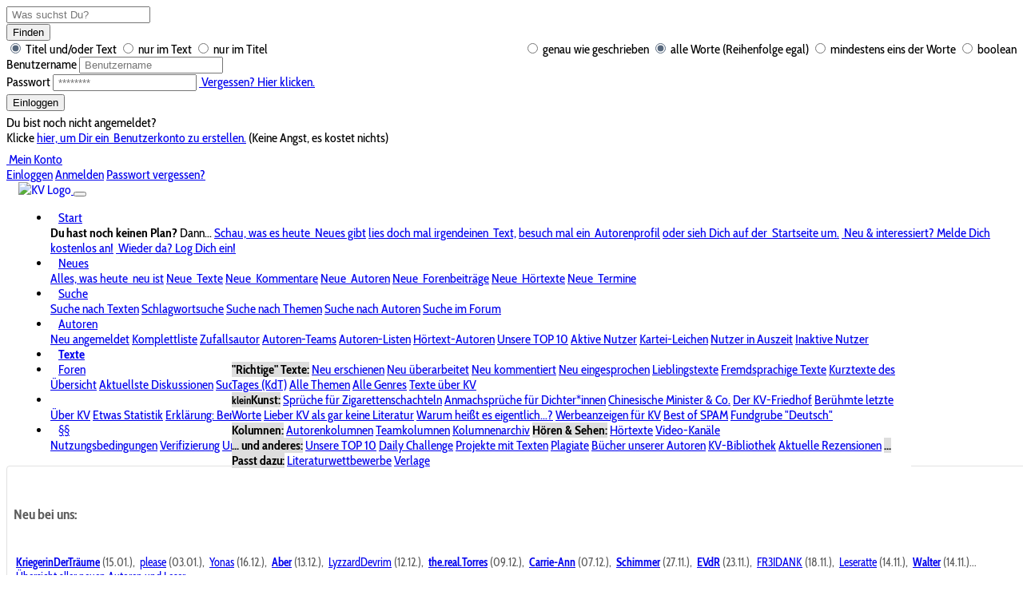

--- FILE ---
content_type: text/html; charset=UTF-8
request_url: https://keinverlag.de/108667.text
body_size: 12882
content:
<!DOCTYPE html>
<html lang="de">
 <head>
  <meta charset="utf-8">
  <title>Martina: Abgeh&auml;rtet (auf keinverlag.de)</title>
  <meta name="viewport" content="width=device-width, initial-scale=1">
  <meta http-equiv="cache-control" content="no-cache, no-store, must-revalidate">
  <meta http-equiv="pragma" content="no-cache">
  <meta http-equiv="expires" content="0">  
  <style>
   /* cabin-condensed-regular - latin-ext_latin */
   @font-face {
     font-family: 'Cabin Condensed';
     font-style: normal;
     font-weight: 400;
     src: url('kvinclude/fonts/cabin-condensed-v17-latin-ext_latin-regular.eot'); /* IE9 Compat Modes */
     src: local(''),
          url('kvinclude/fonts/cabin-condensed-v17-latin-ext_latin-regular.eot?#iefix') format('embedded-opentype'), /* IE6-IE8 */
          url('kvinclude/fonts/cabin-condensed-v17-latin-ext_latin-regular.woff2') format('woff2'), /* Super Modern Browsers */
          url('kvinclude/fonts/cabin-condensed-v17-latin-ext_latin-regular.woff') format('woff'), /* Modern Browsers */
          url('kvinclude/fonts/cabin-condensed-v17-latin-ext_latin-regular.ttf') format('truetype'), /* Safari, Android, iOS */
          url('kvinclude/fonts/cabin-condensed-v17-latin-ext_latin-regular.svg#CabinCondensed') format('svg'); /* Legacy iOS */
   }
   /* cabin-condensed-500 - latin-ext_latin */
   @font-face {
     font-family: 'Cabin Condensed';
     font-style: normal;
     font-weight: 500;
     src: url('kvinclude/fonts/cabin-condensed-v17-latin-ext_latin-500.eot'); /* IE9 Compat Modes */
     src: local(''),
          url('kvinclude/fonts/cabin-condensed-v17-latin-ext_latin-500.eot?#iefix') format('embedded-opentype'), /* IE6-IE8 */
          url('kvinclude/fonts/cabin-condensed-v17-latin-ext_latin-500.woff2') format('woff2'), /* Super Modern Browsers */
          url('kvinclude/fonts/cabin-condensed-v17-latin-ext_latin-500.woff') format('woff'), /* Modern Browsers */
          url('kvinclude/fonts/cabin-condensed-v17-latin-ext_latin-500.ttf') format('truetype'), /* Safari, Android, iOS */
          url('kvinclude/fonts/cabin-condensed-v17-latin-ext_latin-500.svg#CabinCondensed') format('svg'); /* Legacy iOS */
   }
   /* cabin-condensed-600 - latin-ext_latin */
   @font-face {
     font-family: 'Cabin Condensed';
     font-style: normal;
     font-weight: 600;
     src: url('kvinclude/fonts/cabin-condensed-v17-latin-ext_latin-600.eot'); /* IE9 Compat Modes */
     src: local(''),
          url('kvinclude/fonts/cabin-condensed-v17-latin-ext_latin-600.eot?#iefix') format('embedded-opentype'), /* IE6-IE8 */
          url('kvinclude/fonts/cabin-condensed-v17-latin-ext_latin-600.woff2') format('woff2'), /* Super Modern Browsers */
          url('kvinclude/fonts/cabin-condensed-v17-latin-ext_latin-600.woff') format('woff'), /* Modern Browsers */
          url('kvinclude/fonts/cabin-condensed-v17-latin-ext_latin-600.ttf') format('truetype'), /* Safari, Android, iOS */
          url('kvinclude/fonts/cabin-condensed-v17-latin-ext_latin-600.svg#CabinCondensed') format('svg'); /* Legacy iOS */
   }
/* cabin-condensed-700 - latin-ext_latin */
   @font-face {
     font-family: 'Cabin Condensed';
     font-style: normal;
     font-weight: 700;
     src: url('kvinclude/fonts/cabin-condensed-v17-latin-ext_latin-700.eot'); /* IE9 Compat Modes */
     src: local(''),
          url('kvinclude/fonts/cabin-condensed-v17-latin-ext_latin-700.eot?#iefix') format('embedded-opentype'), /* IE6-IE8 */
          url('kvinclude/fonts/cabin-condensed-v17-latin-ext_latin-700.woff2') format('woff2'), /* Super Modern Browsers */
          url('kvinclude/fonts/cabin-condensed-v17-latin-ext_latin-700.woff') format('woff'), /* Modern Browsers */
          url('kvinclude/fonts/cabin-condensed-v17-latin-ext_latin-700.ttf') format('truetype'), /* Safari, Android, iOS */
          url('kvinclude/fonts/cabin-condensed-v17-latin-ext_latin-700.svg#CabinCondensed') format('svg'); /* Legacy iOS */
   }
   /* open-sans-condensed-300 - latin */
   @font-face {
    font-family: 'Open Sans Condensed';
    font-style: normal;
    font-weight: 300;
    src: url('kvinclude/fonts/open-sans-condensed-v21-latin-300.eot'); /* IE9 Compat Modes */
    src: local(''),
         url('kvinclude/fonts/open-sans-condensed-v21-latin-300.eot?#iefix') format('embedded-opentype'), /* IE6-IE8 */
         url('kvinclude/fonts/open-sans-condensed-v21-latin-300.woff2') format('woff2'), /* Super Modern Browsers */
         url('kvinclude/fonts/open-sans-condensed-v21-latin-300.woff') format('woff'), /* Modern Browsers */
         url('kvinclude/fonts/open-sans-condensed-v21-latin-300.ttf') format('truetype'), /* Safari, Android, iOS */
         url('kvinclude/fonts/open-sans-condensed-v21-latin-300.svg#OpenSansCondensed') format('svg'); /* Legacy iOS */
   }
   /* open-sans-condensed-300italic - latin */
   @font-face {
    font-family: 'Open Sans Condensed';
    font-style: italic;
    font-weight: 300;
    src: url('kvinclude/fonts/open-sans-condensed-v21-latin-300italic.eot'); /* IE9 Compat Modes */
    src: local(''),
         url('kvinclude/fonts/open-sans-condensed-v21-latin-300italic.eot?#iefix') format('embedded-opentype'), /* IE6-IE8 */
         url('kvinclude/fonts/open-sans-condensed-v21-latin-300italic.woff2') format('woff2'), /* Super Modern Browsers */
         url('kvinclude/fonts/open-sans-condensed-v21-latin-300italic.woff') format('woff'), /* Modern Browsers */
         url('kvinclude/fonts/open-sans-condensed-v21-latin-300italic.ttf') format('truetype'), /* Safari, Android, iOS */
         url('kvinclude/fonts/open-sans-condensed-v21-latin-300italic.svg#OpenSansCondensed') format('svg'); /* Legacy iOS */
   }
   /* open-sans-condensed-700 - latin */
   @font-face {
    font-family: 'Open Sans Condensed';
    font-style: normal;
    font-weight: 700;
    src: url('kvinclude/fonts/open-sans-condensed-v21-latin-700.eot'); /* IE9 Compat Modes */
    src: local(''),
         url('kvinclude/fonts/open-sans-condensed-v21-latin-700.eot?#iefix') format('embedded-opentype'), /* IE6-IE8 */
         url('kvinclude/fonts/open-sans-condensed-v21-latin-700.woff2') format('woff2'), /* Super Modern Browsers */
         url('kvinclude/fonts/open-sans-condensed-v21-latin-700.woff') format('woff'), /* Modern Browsers */
         url('kvinclude/fonts/open-sans-condensed-v21-latin-700.ttf') format('truetype'), /* Safari, Android, iOS */
         url('kvinclude/fonts/open-sans-condensed-v21-latin-700.svg#OpenSansCondensed') format('svg'); /* Legacy iOS */
   }
  </style>
  <link href="assets/css/bootstrap.min.css" rel="stylesheet">
  <link href="assets/css/style.css" rel="stylesheet">
  <link href="assets/css/animate.css" rel="stylesheet">
  <link href="assets/css/style-responsive.css" rel="stylesheet">
  <link href="assets/css/custom.css" rel="stylesheet">
  <link href="kvinclude/css/kv.css" rel="stylesheet">
  <script type="text/javascript" src="kvinclude/js/kv.js"></script>
  <meta name="publisher" content="keinverlag.de">
  <meta name="Content-Language" content="de">
  <meta name="distribution" content="global">
  <meta name="revisit-after" content="1">
  <meta name="robots" content="index,follow">
  <meta name="keywords" content="Gedicht,Stolz,Martina,keinverlag,KV,Verlag,Autor,Autoren,Gedicht,Gedichte,veröffentlichen,publizieren,verlegen,schreiben,Dichter,schreibend,schreibende,schreiben,Literatur">
  <meta name="description" content="keinverlag.de präsentiert: &quot;Abgeh&auml;rtet&quot; von Martina: Gedicht zum Thema Stolz">
  <meta name="msapplication-TileColor" content="#da532c">
  <meta name="msapplication-config" content="kvbilder/favicons/browserconfig.xml">
  <meta name="theme-color" content="#ffffff">
  <meta property="twitter:card" content="summary">
  <meta property="twitter:description" content="keinverlag.de präsentiert: &quot;Abgeh&auml;rtet&quot; von Martina: Gedicht zum Thema Stolz">
  <meta property="twitter:image" content="https://keinverlag.de/kvbilder/avatare/grey_193.jpg">
  <meta property="twitter:title" content="Martina: Abgeh&auml;rtet (auf keinverlag.de)">
  <meta property="og:site_name" content="KeinVerlag.de">
  <meta property="og:title" content="Martina: Abgeh&auml;rtet (auf keinverlag.de)">
  <meta property="og:type" content="article">
  <meta property="og:description" content="keinverlag.de präsentiert: &quot;Abgeh&auml;rtet&quot; von Martina: Gedicht zum Thema Stolz">
  <meta property="og:url" content="https://keinverlag.de/108667.text">
  <meta property="og:locale" content="de_DE">
  <meta property="og:image" content="https://keinverlag.de/kvbilder/avatare/grey_193.jpg">
  <link rel="canonical" href="https://keinverlag.de/108667.text">
  <link rel="apple-touch-icon" sizes="180x180" href="kvbilder/favicons/apple-touch-icon.png">
  <link rel="icon" type="image/png" sizes="32x32" href="kvbilder/favicons/favicon-32x32.png">
  <link rel="icon" type="image/png" sizes="16x16" href="kvbilder/favicons/favicon-16x16.png">
  <link rel="manifest" href="kvbilder/favicons/site.webmanifest">
  <link rel="mask-icon" href="kvbilder/favicons/safari-pinned-tab.svg" color="#5bbad5">
  <link rel="shortcut icon" href="kvbilder/favicons/favicon.ico">
  <style>
      html,body,p,div,td,li,h1,h2,h3,h4,h5,h6 { font-family: Cabin Condensed, Open Sans Condensed, Tahoma, Verdana, Helvetica, Arial, sans-serif; }  
     
   .troll { opacity:1; }
  
  </style>
 </head>
 <body data-spy="scroll" data-target="#navbar" data-offset="70" id="home">
  <a name="nach_oben"></a>
  <header id="header" class="nichtdruckbar">
   <div class="top-bar-search-bg collapse" id="topSearchBar">
    <div class="container">
     <form  action="textsuche.php" method="GET">
      <div class="input-group"> 
       <input type="text" name="suche" class="form-control" placeholder="Was suchst Du?" aria-label="search..." aria-describedby="button-search" required>
       <div class="input-group-append">
        <button type="submit" id="button-search">Finden</button>
       </div>
      </div>
      <span style="float:right;">
       <input type="radio" name="wie" value=1> genau wie geschrieben
       <input type="radio" name="wie" value=2 checked> alle Worte (Reihenfolge egal)
       <input type="radio" name="wie" value=4> mindestens eins der Worte
       <input type="radio" name="wie" value=3> boolean
      </span>
      <input type="radio" name="wo" value=0 checked> Titel und/oder Text
      <input type="radio" name="wo" value=10> nur im Text
      <input type="radio" name="wo" value=20> nur im Titel
     </form>
     <div class="mt-2" style="color:#eee;">
     </div>
     <a href="#topSearchBar" class="top-search-close d-inline-flex align-items-center justify-content-center" data-toggle="collapse" title="Dieses Suchfenster schlie&szlig;en"><i class="fa fa-times"></i></a>
    </div>
   </div>
       <div class="top-bar-search-bg collapse" id="topLoginBar">
       <div class="container login-form shadow-lg p-3">
     <form action="_login.php" method="POST">
      <input type="hidden" name="from" value="/texte.php">
      <input type="hidden" name="param" value="text=108667">
      <div class="row">
       <div class="col-12 col-md-6 col-lg-3">
        <div class="form-group mb-4">
         <span class="d-inline-block mb-1">Benutzername</span>
         <input type="text" name="authuserid" placeholder="Benutzername" class="form-control" required>
        </div>
       </div>
       <div class="col-12 col-md-6 col-lg-3">
        <div class="form-group position-relative">
         <span class="d-inline-block mb-1">Passwort</span>
         <input type="password" name="authuserpass" placeholder="********" class="form-control" required>
         <a href="m_passwortvergessen.php" class="lost-password"><i class="far fa-flushed"></i>&nbsp;Vergessen? Hier klicken.</a>
        </div>
       </div>
       <div class="col-12 col-md-6 col-lg-3">
        <div class="form-group mt-4">
         <button type="submit" style="margin-top:3px;">
          Einloggen
         </button>
        </div>
       </div>
       <div class="col-12 col-md-6 col-lg-3">
        <div class="form-group position-relative" style="padding-top:5px;">
         <span class="d-inline-block mb-1">Du bist noch nicht angemeldet?</span>
         <br>
         Klicke <a href="anmelden.php">hier, um Dir ein <i class="fas fa-user-plus"></i>&nbsp;Benutzerkonto zu erstellen.</a> (Keine Angst, es kostet nichts)
        </div>
       </div>
      </div>
     </form>
    </div>
    <a href="#topLoginBar" class="top-search-close d-inline-flex align-items-center justify-content-center" data-toggle="collapse" title="Diesen Login-Bereich schlie&szlig;en"><i class="fa fa-times"></i></a>
   </div>
   <div class="top-bar">
    <div class="container">
     <div class="row">
      <div class="col-12 col-md-7 col-lg-8 d-flex align-items-center">
       <div class="contact-info d-flex" style="padding-left:190px;padding-top:8px;">
  
       </div>
      </div>
      <div class="col-12 col-md-5 col-lg-4 text-right text-md-right text-lg-right">
       <div class="top-bar-nav align-items-center">
        <div id="meinnachrichtenumschlag"></div>
        <div class="dropdown">
         <a class="dropdown-toggle" href="#" role="button" id="dropdownAccount" data-toggle="dropdown" aria-haspopup="true" aria-expanded="false"><i class="far fa-user-circle"></i>&nbsp;Mein Konto </a>
         <div class="dropdown-menu mt-4 shadow" aria-labelledby="dropdownAccount">
          <a class="dropdown-item" href="#topLoginBar" data-toggle="collapse"><i class="fas fa-sign-in-alt"></i> Einloggen</a>
          <a class="dropdown-item" href="anmelden.php"><i class="fas fa-user-plus"></i> Anmelden</a>
          <a class="dropdown-item" href="m_passwort.php"><i class="far fa-flushed"></i> Passwort vergessen?</a>
         </div>
        </div>
        <a href="#topSearchBar" data-toggle="collapse" class="search-btn" title="Nach Texten suchen"><i class="fas fa-search"></i></a>
       </div>
      </div>
     </div>
    </div>
   </div>
   <nav class="navbar navbar-expand-lg navbar-light">
    <div class="container position-relative">
     <a class="navbar-brand" href="/">
      <div class="triangle-topleft"></div>
      <img src="kvbilder/logos/kv_2022_150_shadowed.png" alt="KV Logo" title="keinverlag.de" class="nichtamhandy" style="margin-top:-55px;">
      <img id="handylogo" src="kvbilder/logos/kv_2022_80_shadowed.png" alt="KV Logo" title="keinverlag.de" class="nuramhandy" style="margin-top:-25px;">
     </a>
     <button class="navbar-toggler" type="button" data-toggle="collapse" data-target="#navbar" aria-controls="navbarSupportedContent" aria-expanded="false" aria-label="Navigation ein/ausblenden">
      <span class="fa fa-th-list"></span>
     </button>
     <div class="collapse navbar-collapse" id="navbar">
      <ul class="navbar-nav flex-row ml-md-auto">
       <li class="nav-item dropdown style-dd">
        <a class="nav-link dropdown-toggle" href="#!" data-toggle="dropdown">Start</a>
        <div class="dropdown-menu">
         <span class="dropdown-item"><b>Du hast noch keinen Plan?</b> Dann...</span>
         <a class="dropdown-item" href="neu.php">Schau, was es heute <i class="far fa-star"></i>&nbsp;Neues gibt</a>
         <a class="dropdown-item" href="texte.php?mod=zufall">lies doch mal irgendeinen <i class="far fa-file-alt"></i>&nbsp;Text,</a>
         <a class="dropdown-item" href="autoren.php?mod=zufall">besuch mal ein <i class="fas fa-user"></i>&nbsp;Autorenprofil</a>
         <a class="dropdown-item" href="index.php">oder sieh Dich auf der <i class="fas fa-arrow-down"></i>&nbsp;Startseite um.</a>
         <a class="dropdown-item" href="anmelden.php"><i class="far fa-question-circle"></i>&nbsp;Neu &amp; interessiert? Melde Dich kostenlos an!</a>
         <a class="dropdown-item" href="#topLoginBar" data-toggle="collapse"><i class="fas fa-arrow-up"></i>&nbsp;Wieder da? Log Dich ein!</a>
        </div>
       </li>
       <li class="nav-item dropdown style-dd">
        <a class="nav-link dropdown-toggle" href="#!" data-toggle="dropdown">Neues</a>
        <div class="dropdown-menu">
         <a class="dropdown-item" href="neu.php">Alles, was heute <i class="far fa-star"></i>&nbsp;neu ist</a>
         <a class="dropdown-item" href="neuetexte.php">Neue <i class="far fa-file-alt"></i>&nbsp;Texte</a>
         <a class="dropdown-item" href="neukommentiert.php">Neue <i class="far fa-comment"></i>&nbsp;Kommentare</a>
         <a class="dropdown-item" href="neueautoren.php">Neue <i class="fas fa-user-plus"></i>&nbsp;Autoren</a>
         <a class="dropdown-item" href="neu_forum.php">Neue <i class="fas fa-users"></i>&nbsp;Forenbeitr&auml;ge</a>
         <a class="dropdown-item" href="neuehoertexte.php">Neue <i class="fas fa-volume-up"></i>&nbsp;H&ouml;rtexte</a>
         <a class="dropdown-item" href="termine.php">Neue <i class="far fa-calendar-alt"></i>&nbsp;Termine</a>
        </div>
       </li>
       <li class="nav-item dropdown style-dd">
        <a class="nav-link dropdown-toggle" href="#!" data-toggle="dropdown">Suche</a>
        <div class="dropdown-menu">
         <a class="dropdown-item" href="textsuche.php">Suche nach Texten</a>
         <a class="dropdown-item" href="schlagwortliste.php">Schlagwortsuche</a>
         <a class="dropdown-item" href="themen.php">Suche nach Themen</a>
         <a class="dropdown-item" href="jump.php">Suche nach Autoren</a>
         <a class="dropdown-item" href="forensuche.php">Suche im Forum</a>
        </div>
       </li>
       <li class="nav-item dropdown style-dd">
        <a class="nav-link dropdown-toggle" href="#!" data-toggle="dropdown">Autoren</a>
        <div class="dropdown-menu">
         <a class="dropdown-item" href="neueautoren.php">Neu angemeldet</a>
         <a class="dropdown-item" href="autorenalpha.php">Komplettliste</a>
         <a class="dropdown-item" href="autoren.php?mod=zufall">Zufallsautor</a>
         <a class="dropdown-item" href="teams.php">Autoren-Teams</a>
         <a class="dropdown-item" href="listen.php">Autoren-Listen</a>
         <a class="dropdown-item" href="hoertextautoren.php">H&ouml;rtext-Autoren</a>
         <a class="dropdown-item" href="tops.php?tab=a">Unsere TOP 10</a>
         <a class="dropdown-item" href="autoren_aktiv.php">Aktive Nutzer</a>
         <a class="dropdown-item" href="autoren_baldoffline.php">Kartei-Leichen</a>
         <a class="dropdown-item" href="auszeituser.php">Nutzer in Auszeit</a>
         <a class="dropdown-item" href="inaktiveuser.php">Inaktive Nutzer</a>
 
        </div>
       </li>
       <!-- großes TEXTE-Menü -->
       <li class="nav-item dropdown style-dd position-static">
        <a class="nav-link dropdown-toggle" href="#!" data-toggle="dropdown"><b>Texte</b></a>
        <div class="dropdown-menu full-dd spezialmenu">
         <div class="container spezialmenucontainer">
          <div class="row">
           <div class="col-12 col-sm-6 col-md-4 col-lg-3">
            <b class="dropdown-item" style="font-weight:bold;background-color:#dedede;border:0;border-radius:0px;">"Richtige" Texte:</b>	
            <a class="dropdown-item" href="neuetexte.php">Neu erschienen</a>
            <a class="dropdown-item" href="ueberarbeitetetexte.php">Neu &uuml;berarbeitet</a>
            <a class="dropdown-item" href="neukommentiert.php">Neu kommentiert</a>
            <a class="dropdown-item" href="neuehoertexte.php">Neu eingesprochen</a>
            <a class="dropdown-item" href="lieblingstexte.php">Lieblingstexte</a>
            <a class="dropdown-item" href="fremdsprachigetexte.php">Fremdsprachige Texte</a>
           <a class="dropdown-item" href="kurztexte_des_tages.php">Kurztexte des Tages (KdT)</a>
            <a class="dropdown-item" href="themen.php">Alle Themen</a>
            <a class="dropdown-item" href="gattungen.php">Alle Genres</a>
            <a class="dropdown-item" href="kvtexte.php">Texte über KV</a>
           </div>
           <div class="col-12 col-sm-6 col-md-4 col-lg-3">
           	<b class="dropdown-item" style="font-weight:bold;background-color:#dedede;border:0;border-radius:0px;"><small>klein</small>Kunst:</b>
            <a class="dropdown-item" href="m_zigarette.php">Sprüche für Zigarettenschachteln</a>
            <a class="dropdown-item" href="m_anmache.php">Anmachsprüche für Dichter*innen</a>
            <a class="dropdown-item" href="m_funberufe.php">Chinesische Minister &amp; Co.</a>
            <a class="dropdown-item" href="m_grabsteine.php">Der KV-Friedhof</a>
            <a class="dropdown-item" href="m_letzteworte.php">Berühmte letzte Worte</a>
            <a class="dropdown-item" href="m_lieberals.php">Lieber KV als gar keine Literatur</a>
            <a class="dropdown-item" href="m_heisstes.php">Warum heißt es eigentlich...?</a>
            <a class="dropdown-item" href="m_googleads.php">Werbeanzeigen für KV</a>
            <a class="dropdown-item" href="m_bestofspam.php">Best of SPAM</a>
            <a class="dropdown-item" href="m_deutsch.php">Fundgrube &quot;Deutsch&quot;</a>
           </div>
           <div class="col-12 col-sm-6 col-md-4 col-lg-3">
            <b class="dropdown-item" style="font-weight:bold;background-color:#dedede;border:0;border-radius:0px;">Kolumnen:</b>	
            <a class="dropdown-item" href="kolumnen.php">Autorenkolumnen</a>
            <a class="dropdown-item" href="teamkolumnen.php">Teamkolumnen</a>
            <a class="dropdown-item" href="kolumnenarchiv.php">Kolumnenarchiv</a>
            <b class="dropdown-item" style="font-weight:bold;background-color:#dedede;border:0;border-radius:0px;">H&ouml;ren &amp; Sehen:</b>	
            <a class="dropdown-item" href="hoertexte.php">H&ouml;rtexte</a>
            <a class="dropdown-item" href="videochannels.php">Video-Kan&auml;le</a>
  
           </div>
           <div class="col-12 col-sm-6 col-md-4 col-lg-3">
            <b class="dropdown-item" style="font-weight:bold;background-color:#dedede;border:0;border-radius:0px;">... und anderes:</b>	
            <a class="dropdown-item" href="tops.php?tab=t">Unsere TOP 10</a>
            <a class="dropdown-item" href="dailychallenges.php">Daily Challenge</a>
            <a class="dropdown-item" href="projekte.php">Projekte mit Texten</a>
            <a class="dropdown-item" href="plagiate.php">Plagiate</a>
            <a class="dropdown-item" href="buecher.php">Bücher unserer Autoren</a>
            <a class="dropdown-item" href="kvbibliothek.php">KV-Bibliothek</a>
            <a class="dropdown-item" href="rezensionen.php">Aktuelle Rezensionen</a>
            <b class="dropdown-item" style="font-weight:bold;background-color:#dedede;border:0;border-radius:0px;">... Passt dazu:</b>
            <a class="dropdown-item" href="wettbewerbe.php">Literaturwettbewerbe</a>
            <a class="dropdown-item" href="verlage.php">Verlage</a>
           </div>
          </div>
         </div>
        </div>
       </li>       
       <li class="nav-item dropdown style-dd">
        <a class="nav-link dropdown-toggle" href="#!" data-toggle="dropdown">Foren</a>
        <div class="dropdown-menu">
         <a class="dropdown-item" href="forum.php">Übersicht</a>
         <a class="dropdown-item" href="neu_forum.php">Aktuellste Diskussionen</a>
         <a class="dropdown-item" href="forensuche.php">Suche im Forum</a>
         <a class="dropdown-item" href="forum.php?forum=101">Bereich &quot;KV-Board&quot;</a>
         <a class="dropdown-item" href="forum.php?forum=104">Bereich &quot;Literatur &amp; Schreiberei&quot;</a>
         <a class="dropdown-item" href="forum.php?forum=105">Bereich &quot;Allgemeines, Dies &amp; Das&quot;</a>
         <a class="dropdown-item" href="forum.php?forum=100">Nichtöffentliche Foren</a>
        </div>
       </li>
       <li class="nav-item dropdown style-dd">
        <a class="nav-link dropdown-toggle" href="#!" data-toggle="dropdown" title="Infos und Hilfe"><i class="far fa-question-circle"></i></a>
        <div class="dropdown-menu dropdown-menu-right">
         <a class="dropdown-item" href="geschichte.php">Über KV</a>
         <a class="dropdown-item" href="statistik.php">Etwas Statistik</a>
         <a class="dropdown-item" href="usersymbole_erklaert.php">Erklärung: Benutzersymbole</a>
         <a class="dropdown-item" href="werbefrei.php">Spende für KV</a>
         <a class="dropdown-item" href="spenderliste.php">Unsere Spenderliste</a>
         <a class="dropdown-item" href="meinestory.php">Alle Wege führen zu KV</a>
         <a class="dropdown-item" href="m_passwort.php">Passwort vergessen?</a>
        </div>
       </li>
       <li class="nav-item dropdown style-dd">
        <a class="nav-link dropdown-toggle" href="#!" data-toggle="dropdown" title="Rechtliches">§§</a>
        <div class="dropdown-menu dropdown-menu-right">
         <a class="dropdown-item" href="kleingedrucktes.php">Nutzungsbedingungen</a>
         <a class="dropdown-item" href="verifizierung.php">Verifizierung</a>
         <a class="dropdown-item" href="urheberrecht.php">Urheberrecht</a>
         <a class="dropdown-item" href="bildverwendung.php">Avatare &amp; Bilder</a>
         <a class="dropdown-item" href="stalking.php">Stalking</a>
         <a class="dropdown-item" href="datenschutz.php">Datenschutzerklärung</a>
         <a class="dropdown-item" href="impressum.php">Impressum</a>
        </div>
       </li>
      </ul>
     </div>
    </div>
   </nav>
  </header>
  <section id="mainsection" class="white-bg pt-3 pb-3">
   <div class="container">
    <div class="row" id="maincontainer">
     <aside class="col col-lg-3 col-xl-3 ausblendenwennunter990 nichtdruckbar" id="linkespalte">
      <div id="box_meinchat" class="sortierbarlinks" style="background-color:#fff;">
       <div id="meinchat"></div>
      </div>
      <div id="box_meinenachrichten" class="sortierbarlinks" style="background-color:#e4e4e4;">
       <div id="meinenachrichten"></div>
      </div>
      <div id="box_neubeiuns" class="kvbox sortierbarlinks" style="background-color:#fff;">
       <h6>Neu bei uns:</h6>
       <div>
        <i class="fas fa-user-shield" title="verifizierte Autorin"></i>&nbsp;<a class="kvlink" href="kriegerindertraeume.kv"><b>KriegerinDerTräume</b></a> (15.01.), 
        <i class="far fa-user" title="Leserin"></i>&nbsp;<a class="kvlink" href="please.kv">please</a> (03.01.), 
        <i class="far fa-user" title="Leser"></i>&nbsp;<a class="kvlink" href="yonas.kv">Yonas</a> (16.12.), 
        <i class="fas fa-user" title="Autor"></i>&nbsp;<a class="kvlink" href="aber.kv"><b>Aber</b></a> (13.12.), 
        <i class="far fa-user" title="hier noch keine Texte veröffentlicht habendes Wesen"></i>&nbsp;<a class="kvlink" href="lyzzarddevrim.kv">LyzzardDevrim</a> (12.12.), 
        <i class="fas fa-user-secret" title="anonymer Autor"></i>&nbsp;<a class="kvlink" href="therealtorres.kv"><b>the.real.Torres</b></a> (09.12.), 
        <i class="fas fa-user" title="Autorin"></i>&nbsp;<a class="kvlink" href="carrie-ann.kv"><b>Carrie-Ann</b></a> (07.12.), 
        <i class="fas fa-user-secret" title="anonyme Autorin"></i>&nbsp;<a class="kvlink" href="schimmer.kv"><b>Schimmer</b></a> (27.11.), 
        <i class="fas fa-user" title="Autor"></i>&nbsp;<a class="kvlink" href="evdr.kv"><b>EVdR</b></a> (23.11.), 
        <i class="far fa-user" title="Leser"></i>&nbsp;<a class="kvlink" href="fr3idank.kv">FR3IDANK</a> (18.11.), 
        <i class="far fa-user" title="Leser"></i>&nbsp;<a class="kvlink" href="leseratte.kv">Leseratte</a> (14.11.), 
        <i class="fas fa-user-secret" title="anonymer Autor"></i>&nbsp;<a class="kvlink" href="walter.kv"><b>Walter</b></a> (14.11.)...
        	
        <br>
        <i class="fas fa-arrow-right"></i>&nbsp;<a class="kvlink" href="neueautoren.php">&Uuml;bersicht aller neuen Autoren und Leser</a>       </div>
      </div>
      <div id="box_suchenutzer" class="sortierbarlinks">
       <form class="blog-search" action="jump.php" method="POST">
        <input type="hidden" name="action" value="autoren">
        <input type="text" name="wohin" placeholder="Wen suchst Du?" maxlength=50 required>
        <button type="submit"><i class="fa fa-search"></i></button>
        <p style="text-align:center;"><small>(mindestens drei Buchstaben)</small></p>
       </form>
      </div>
      <div id="box_nutzeronline" class="kvbox sortierbarlinks" style="background-color:#e4e4e4;">
       <h6>Zur Zeit online:</h6>
       <div id="benutzeronline"></div>
      </div>
      <div id="box_heimatvon" class="kvbox sortierbarlinks" style="background-color:#fff;">
       keinverlag.de ist die Heimat von 713 <i class="fas fa-user"></i>&nbsp;Autoren* und 238 <i class="far fa-user"></i>&nbsp;Lesern*.
       <span id="numberoftexts"></span>
       <a class="collapsed" data-toggle="collapse" data-target="#collapse2" href="#!">(*Details)</a>
       <div id="collapse2" class="panel-collapse collapse">
   	    <i>(*Im Gegensatz zu allen anderen Literaturforen z&auml;hlen wir nur die aktiven Mitglieder, da wir uns als Community verstehen und nicht als Archiv toter Texte. W&uuml;rden wir alle Nutzer z&auml;hlen, die sich seit Gr&uuml;ndung hier angemeldet haben, und nur die abziehen, die sich selbst wieder abgemeldet haben oder rausgeworfen wurden, k&auml;men wir auf <b>15.926 Mitglieder</b> und 503.864 Texte. Musste auch mal gesagt werden.)</i>
		
       </div>
      </div>
      <div id="box_neuimforum" class="kvbox sortierbarlinks" style="background-color:#e4e4e4;">
       <div id="neuimforum">Momentan gibt es keine neuen Diskussionsbeiträge im Forum.</div>
      </div>
      <div id="box_neueinserate" class="sortierbarlinks"></div>	
      <div id="box_genredestages" class="kvbox sortierbarlinks" style="border: 1px solid #d73331; background-color:#fff;">
       <i>Genre des Tages, 23.01.2026:</i><br>
       <h6><i class="fas fa-arrow-right"></i>&nbsp;<a class="kvlink" href="definition.php?def=45"><b>Prolog</b></a>:</h6>
       &quot;Ein Meister des Vorwortes war Erich Kästner, der seinen "heiteren Romanen" für Erwachsene gern ein ausführliches,...&quot; (<i class="fas fa-arrow-right"></i>&nbsp;<a class="kvlink" href="definition.php?def=45"><i>weiterlesen</i></a>), <i>beispielsweise:</i><br>    
       <i class="far fa-file-alt"></i>&nbsp;<a class="kvlink" href="504542.text"><b>Cliff Arecast (1584-1627)</b></a> von Jack <i>(ziemlich neu, vom 26.11.25)</i><br>
       <i class="far fa-file-alt"></i>&nbsp;<a class="kvlink" href="415446.text"><b>Ein Kind der Nacht</b></a> von ThalayaBlackwing <i>(recht lang: 2303 Worte)</i><br>
       <i class="far fa-file-alt"></i>&nbsp;<a class="kvlink" href="82498.text"><b>Prolog</b></a> von Mondsichel <i>(noch gar keine Kommentare)</i><br>
       <i class="far fa-file-alt"></i>&nbsp;<a class="kvlink" href="503703.text"><b>Gründlagen</b></a> von Jack <i>(selten gelesen: nur 61 Aufrufe)</i><br>
 
       <div style="text-align:center;"><i class="fas fa-arrow-right"></i>&nbsp;<a class="kvlink" href="genretexte.php?genre=Prolog">alle 49 Prologe</a></div>        	
      </div>
      <div id="box_zufallstext" class="kvbox sortierbarlinks" style="text-align:center; background-color:#e4e4e4;">
       Lest doch mal <i class="fas fa-arrow-right"></i>&nbsp;<a class="kvlink" href="texte.php?mod=zufall"><b>...einen Zufallstext!</b></a>      </div>
      <div id="box_projekte" class="kvbox sortierbarlinks" style="text-align:center;">
       <a href="https://www.keinerezension.de" target="_blank"><img src="https://keinverlag.de/kvbilder/logos/krlogo_250.jpg" border=0 alt="keineRezension.de"></a>
      </div>
      <div id="box_sponsoren" class="kvbox sortierbarlinks" style="text-align:center;border:0;padding:1px;">
             </div>
      <div id="box_willkommen" class="kvbox sortierbarlinks" style="background-color:#fff;">
       Eine Meinung: &quot;Ich bin bei <b>keinverlag.de</b> willkommen, weil ich denke, dass jeder hier willkommen ist.&quot; (<i class="fas fa-user-secret" title="anonyme Autorin"></i>&nbsp;<a class="kvlink" href="mary.kv">mary</a>)
   	 
      </div>
  
     </aside>
     <main class="col mb-3 pb-5 overflowix">
   
     <div id="PNFenster" name="PNFenster"></div>      <h1 class="seitentitel">Abgeh&auml;rtet</h1>
      <h5 class="seitentitel">Gedicht zum Thema Stolz</h5>
      <h4 class="seitentitel">von <i class="fas fa-user" title="Autorin"></i>&nbsp;<a class="kvlink" href="martina.kv">Martina</a></h4>
      <!-- Bewerten für Dich nicht möglich, sorry. -->
      <div class="container troll" style="margin-top:20px;margin-bottom:20px;">
       <div class="row">
        <div class="col-12">
         <div style="position: relative;overflow: hidden;">
          <div style="position: relative; float: left;	left: 50%;">
           <div class="fliesstext" style="position:relative;float:left;left:-50%;padding:10px;max-width:100%;">
            <span id="text_innen">
             Du wei&szlig;t dass dein Herz<br>
immer noch f&uuml;r mich schl&auml;gt<br>
auch wenn du es verfluchst<br>
Du sp&uuml;rst das du zwischen <br>
die R&auml;der der Sehnsucht ger&auml;tst<br>
und immer noch <br>
nach meiner Stimme suchst<br>
Aber dein Stolz<br>
macht dich hart <br>
f&uuml;r H&auml;nde ganz zart
            </span>
           </div>
           <div style="clear:both;"></div>
          </div>
          <div style="clear:both;"></div>
          <br>
         </div>
        </div>
       </div>
      </div>
      <!-- Kommentarmodul -->
      <script language="JavaScript" type="text/javascript">
       function diesenkommentarblockzeigen(id) {if(document.getElementById) {var mydiv = document.getElementById(id); mydiv.style.display = (mydiv.style.display=='block'?'none':'block');}} 
       function dieseskommentarfeldzeigen(id) {if(document.getElementById) {var mydiv = document.getElementById(id); mydiv.style.display = (mydiv.style.display=='flex'?'none':'flex');}} 
       function diesenfokussetzen(id){if(document.getElementById) {var myta = document.getElementById(id); myta.focus(); myta.scrollIntoView();}}
      </script>
      <link rel="stylesheet" href="assets/sceditor-3.0.0/minified/themes/square.min.css">
      <script src="assets/sceditor-3.0.0/minified/sceditor.min.js"></script>
      <script src="assets/sceditor-3.0.0/languages/de.js"></script>
      <script src="assets/sceditor-3.0.0/minified/formats/bbcode.js"></script>
      <script src="assets/sceditor-3.0.0/minified/formats/xhtml.js"></script>
      <script type="text/javascript">
       sceditor.formats.bbcode.set('ol', { breakStart: false });
       sceditor.formats.bbcode.set('ul', { breakStart: false });
       sceditor.formats.bbcode.set('pre', { format: '[pre]{0}[/pre]', html: '<span style="font-family:monospace;">{0}</span>', });
       sceditor.command.set( 'pre', {  txtExec: ['[pre]', '[/pre]'] });
       sceditor.formats.bbcode.set('line', { allowsEmpty: true, format: '[line]{0}[/line]', html: '<hr>{0}', });
       sceditor.formats.bbcode.set('backcolor', { format: function (element, content) { return '[backcolor=' + element + ']' +	content + '[/backcolor]'; }, html: function (token, attrs, content) { return '<span style="background-color:' +	attrs.defaultattr +	';">' + content + '</span>';}});
       sceditor.formats.bbcode.set('einzug', { format: function (element, content) {return '[einzug=' + element + ']' +	content + '[/einzug]';},html: function (token, attrs, content) {return '<span style="padding-left:' +	attrs.defaultattr +	'px;">' + content + '</span>';}});
       sceditor.formats.bbcode.set('breite', { format: function (element, content) {return '[breite=' + element + ']' +	content + '[/breite]';},html: function (token, attrs, content) {return '<div style="width:' +	attrs.defaultattr +	'px;">' + content + '</div>';}});
       sceditor.formats.bbcode.set('canvas', { format: function (element, content) {return '[canvas=' + element + ']' +	content + '[/canvas]';},html: function (token, attrs, content) {return '<div style="background-color:' +	attrs.defaultattr +	';">' + content + '</div>';}});
       sceditor.formats.bbcode.set('align', { format: function (element, content) {	return '[align=' + element + ']' +	content + '[/align]';},html: function (token, attrs, content) {return '<div style="text-align:' +	attrs.defaultattr +	';">' + content + '</div>';}});
       sceditor.formats.bbcode.set('text', { format: function (element, content) {return '[text=' + element + ']' +	content + '[/text]';},html: function (token, attrs, content) {return '<a href="' +	attrs.defaultattr +	'.text">' + content + '</a>';}});
       sceditor.formats.bbcode.set('autor', { format: function (element, content) {return '[autor=' + element + ']' +	content + '[/autor]';},html: function (token, attrs, content) {return '<a href="autoren.php?autor=' +	attrs.defaultattr +	'">' + content + '</a>';}});
       sceditor.formats.bbcode.set('exturl', { format: function (element, content) {return '[exturl=' + element + ']' +	content + '[/exturl]';},html: function (token, attrs, content) {return '<a href="' +	attrs.defaultattr +	'" target="_blank">' + content + '</a>';}});
       sceditor.formats.bbcode.set('link', { format: function (element, content) {return '[link=' + element + ']' +	content + '[/link]';},html: function (token, attrs, content) {return '<a href="' +	attrs.defaultattr +	'">' + content + '</a>';}});
      </script>
      <!-- Kommentierbox -->
      <div class="kommentarbereich">
       <div class="row">
        <div class="col-12">
         <div id="kommentarfragebox" name="kommentarfragebox" class="kvbox text-center nichtdruckbar" style="display:block;">
          <h5>Möchtest Du einen Kommentar abgeben?</h5>
          <i class="fas fa-comment-dots"></i> <a class="kvlink" href="#!" onClick="javascript:diesenkommentarblockzeigen('kommentarfragebox');diesenkommentarblockzeigen('kommentarbox');diesenkommentarblockzeigen('kommentarschreibebox');diesenfokussetzen('kommentar');return false">Diesen Text kommentieren</a>
          <br>
         </div>
         <div id="kommentarschreibebox" name="kommentarschreibebox" class="kvbox text-center" style="background-color:#f4f4f4;display:none;">
          <form action="m_kommentar_bearbeiten.php" method="POST">
           <input type=hidden name="typ" value="text">
           <input type=hidden name="bezugsnr" value="108667">           <input type=hidden name="action" value="speichern">
           <input type=hidden name="owner" value="193">
           <input type=hidden name="returnto" value="https://keinverlag.de/108667.text#lastcommentrow">
           <div class="row">
            <div class="col-12 text-center">
             <h5>Dein Kommentar zu diesem Text</h5><hr style="margin-top:10px;">
            </div>
            <div class="col-5 col-sm-4 text-center">
             <h6>Du kommentierst als Gast:</h6>
             <input type="text" name="kommentator" placeholder="Dein Name" class="form-control" autofocus><br>
             <input type="text" name="email" placeholder="Deine e-Mail-Adresse" class="form-control"><br>
             <input type="text" name="alter" placeholder="Dein Alter (in Jahren)" class="form-control"><br>
             Spamschutz: Bitte gib den dritten Buchstaben des Alphabets ein:<br>
             <input type="text" name="alpha"  class="form-control">
             <br><hr><small><b>Hinweis:</b> Private Kommentare sind nur für Dich und den Kommentierten sichtbar. Man kann darauf nicht antworten - erwartest Du eine Antwort, dann schreib eine Nachricht.</small>
            </div>
            <div class="col-7 col-sm-8 text-center">
             <h6>Dein <span style="color:#d73331;">öffentlicher</span> Kommentar:</h6>
             <textarea name="kom_oeff" id="kommentar" style="width:100%;height:250px;font-size:1.1em;margin-top:5px;margin-bottom:5px;"></textarea><br>
             <script language="JavaScript" type="text/javascript">
              var textarea = document.getElementById('kommentar');
              sceditor.create(textarea, { format: 'bbcode', style: 'kvinclude/css/sceditor.css', locale: 'de', icons: 'monocons', enablePasteFiltering: true, parserOptions: { breakAfterBlock: false, removeEmptyTags: false }, bbcodeTrim: true, toolbar: 'bold,italic,underline,strike,subscript,superscript,left,center,right,justify,size,color|image,link,youtube,code,quote,emoticon,horizontalrule,source', emoticonsCompat: true, emoticonsRoot: 'assets/sceditor-3.0.0/', autofocus: true, autoExpand: true, fonts: 'Cabin Condensed,Open Sans Condensed,Tahoma,Arial,Arial Black,Comic Sans MS,Courier New,Georgia,Impact,Sans-serif,Serif,Times New Roman,Trebuchet MS,Verdana'});
             </script>
             <hr>
             <h6>Dein <span style="color:#d73331;">privater</span> Kommentar:</h6>
             <textarea name="kom_priv" id="kommentarprivat" style="width:100%;height:250px;font-size:1.1em;margin-top:5px;margin-bottom:5px;"></textarea><br>
             <script language="JavaScript" type="text/javascript">
              var textareap = document.getElementById('kommentarprivat');
              sceditor.create(textareap, { format: 'bbcode', style: 'kvinclude/css/sceditor.css', locale: 'de', icons: 'monocons', enablePasteFiltering: true, parserOptions: { breakAfterBlock: false, removeEmptyTags: false }, bbcodeTrim: true, toolbar: 'bold,italic,underline,strike,subscript,superscript,left,center,right,justify,size,color|image,link,youtube,code,quote,emoticon,horizontalrule,source', emoticonsCompat: true, emoticonsRoot: 'assets/sceditor-3.0.0/', autofocus: true, autoExpand: true, fonts: 'Cabin Condensed,Open Sans Condensed,Tahoma,Arial,Arial Black,Comic Sans MS,Courier New,Georgia,Impact,Sans-serif,Serif,Times New Roman,Trebuchet MS,Verdana'});
             </script>
             <button type="submit" class="btn-desin-one rounded">Beides jetzt absenden!</button><br>
             oder <i class="fas fa-undo"></i> <a class="kvlink" href="#!" onClick="javascript:diesenkommentarblockzeigen('kommentarschreibebox');diesenkommentarblockzeigen('kommentarbox');diesenkommentarblockzeigen('kommentarfragebox');return false">doch lieber nicht</a>
            </div>
           </div>
          </form>
         </div>
        </div>
       </div>
      </div>
      <!-- Kommentierbox Ende -->
      <!-- Kommentare und Diskussionen -->
      <div>
       <div class="row" style="margin-right:-45px;">
        <div class="col-12">
         <div id="kommentarbox" name="kommentarbox" style="display:block;/* max-height:1500px;overflow-y:scroll; */">
          <h4 class="seitentitel">Kommentare zu diesem Text</h4>
          <div class="container">
           <!-- 1 Kommentarantworten folgen -->
          <a name="lastcommentrow" class="sprungmarke"></a>
          <a name="lastcommentrow" class="sprungmarke"></a>
           <!-- Kommentar 147781 -->
           <a name="k_108667_147781" class="sprungmarke"></a>
           <div class="row kvbox" style="background-color:#f4f4f4;">
            <div class="col-4 col-sm-3 text-center">
             <b>Sir-Giant</b> (30)<br>
             (19.06.06)
            </div>
            <div class="col-8 col-sm-9" style="padding-right:0px;">
             <div id="kommentartext-147781" class="fliesstext" style="display:block;color:black;">
              <i style="color:grey;">Dieser Kommentar ist nur für eingeloggte Benutzer lesbar.</i>
             </div>
            </div>
            <div class="col-12 text-right nichtdruckbar" style="margin-top:-10px;padding-right:0px;font-size:0.85rem;">
             <!-- Funktionen -->
             <a href="melden.php?what=Kommentar%20147781%20%28zum%20Text%20%22Abgeh%26auml%3Brtet%22%20von%20Martina%29%20von%20Sir-Giant&wo=108667.text" title="Diesen Kommentar wegen Verstoß gegen die Nutzungsbedingungen dem Webmaster melden"><i class="fas fa-exclamation-triangle" style="color:#d73331;"></i></a>
            </div>
           </div>
           <!-- Kommentarantworten zu Kommentar 147781 -->
           <!-- gibt es: 1 -->
           <a name="k_108667_147781_127694" class="sprungmarke"></a>
           <div class="row kvbox" style="background-color:white;margin-top:-13px;">
            <div class="col-4 col-sm-3 text-center">
             <a href="martina.kv"><img src="https://keinverlag.de/kvbilder/avatare/grey_193.jpg" class="schattiertesbild" style="width:80px;margin-bottom:5px;" title="Martina"></a><br>
             <i class="fas fa-user" title="Autorin"></i>&nbsp;<a class="kvlink" href="martina.kv"><b>Martina</b></a> meinte dazu am 19.06.06:
            </div>
            <div class="col-8 col-sm-9" style="padding-right:0px;">
             <div id="antworttext-127694" class="fliesstext" style="display:block;color:black;">
              <span>seufz <img border=0 alt="" src="https://keinverlag.de/kvbilder/smileys/smile.gif" style="width:initial;"> Lg Tina</span>
             </div>
            </div>
            <div class="col-12 text-right nichtdruckbar" style="margin-top:-10px;padding-right:0px;font-size:0.85rem;">
             <!-- Funktionen -->
             <a href="melden.php?what=Kommentarantwort%20127694%20%28zum%20Text%20%22Abgeh%26auml%3Brtet%22%20von%20Martina%29%20von%20Martina&wo=108667.text" title="Diese Antwort wegen Verstoß gegen die Nutzungsbedingungen dem Webmaster melden"><i class="fas fa-exclamation-triangle" style="color:#d73331;"></i></a>
            </div>
           </div>
           <!-- Kommentar 152530 -->
           <a name="k_108667_152530" class="sprungmarke"></a>
           <div class="row kvbox" style="background-color:#f4f4f4;">
            <div class="col-4 col-sm-3 text-center">
             <b>SweetAngel</b> (28)<br>
             (10.07.06)
            </div>
            <div class="col-8 col-sm-9" style="padding-right:0px;">
             <div id="kommentartext-152530" class="fliesstext" style="display:block;color:black;">
              <i style="color:grey;">Dieser Kommentar ist nur für eingeloggte Benutzer lesbar.</i>
             </div>
            </div>
            <div class="col-12 text-right nichtdruckbar" style="margin-top:-10px;padding-right:0px;font-size:0.85rem;">
             <!-- Funktionen -->
             <a href="melden.php?what=Kommentar%20152530%20%28zum%20Text%20%22Abgeh%26auml%3Brtet%22%20von%20Martina%29%20von%20SweetAngel&wo=108667.text" title="Diesen Kommentar wegen Verstoß gegen die Nutzungsbedingungen dem Webmaster melden"><i class="fas fa-exclamation-triangle" style="color:#d73331;"></i></a>
            </div>
           </div>
           <!-- Kommentarantworten zu Kommentar 152530 -->
          </div>
         <div id="kommentarfragebox" name="kommentarfragebox" class="text-center nichtdruckbar" style="display:block;">
          <h5>Möchtest Du einen Kommentar abgeben?</h5>
          <i class="fas fa-comment-dots"></i> <a class="kvlink" href="#!" onClick="javascript:diesenkommentarblockzeigen('kommentarfragebox');diesenkommentarblockzeigen('kommentarbox');diesenkommentarblockzeigen('kommentarschreibebox');diesenfokussetzen('kommentar');return false">Diesen Text kommentieren</a>
          <br>
         </div>
         </div>
        </div>
       </div>
      </div>
      <!--  Kommentare und Diskussionen Ende -->
      <!-- Kommentarmodul Ende -->
     </main>
     <aside class="col-12 col-sm-12 col-md-3 col-lg-2 col-xl-2 nichtdruckbar" style="padding-left:5px !important;padding-right:5px !important;" id="rechtespalte">
      <div class="container">
       <div class="row" id="rechts">
        <div id="box_profilkfotolinks" class="col-12 col-sm-6 col-md-12 col-lg-12 col-xl-12 kvbox nichtamhandy troll text-center kvboxnoborder">
         <a href="martina.kv" title="Zurück zur Autorenseite von Martina">
          <img src="https://keinverlag.de/kvbilder/avatare/grey_193.jpg" title="Martina" class="schattiertesbild nichtamhandy troll">
         </a>
        </div>
        <div id="box_profilkfotolinks" class="kvbox col-12 col-sm-6 col-md-12 col-lg-12 col-xl-12 nuramhandy text-center" style="background-color:#fff;">
         <a href="martina.kv" title="Zurück zur Autorenseite von Martina">
          <img src="https://keinverlag.de/kvbilder/avatare/grey_193.jpg" border=1 title="Martina" class="schattiertesbild troll" style="max-width:120px !important;">
         </a>
        </div>
        <div id="box_textdaten" class="kvbox col-12 col-sm-6 col-md-12 col-lg-12 col-xl-12 troll" style="background-color:#e4e4e4;">
         Ver&ouml;ffentlicht am 18.06.06. Textl&auml;nge: 50 W&ouml;rter. Dieser Text wurde bereits 1.468 mal aufgerufen; der letzte Besucher war ein Gast am 06.12.25.        </div>
        <div id="box_meinstdu" class="kvbox col-12 col-sm-6 col-md-12 col-lg-12 col-xl-12 troll" style="background-color:#fff;">
         <h6>Was meinst Du?</h6>
         <i class="fas fa-comment-dots"></i> <a class="kvlink" href="#!" onClick="javascript:diesenkommentarblockzeigen('kommentarfragebox');diesenkommentarblockzeigen('kommentarbox');diesenkommentarblockzeigen('kommentarschreibebox');diesenfokussetzen('kommentar');return false">Text kommentieren</a>
        </div>
        <div id="box_textautorlinks" class="kvbox col-12 col-sm-6 col-md-12 col-lg-12 col-xl-12 troll" style="background-color:#e4e4e4;">
         <i class="fas fa-user" title="Autorin"></i>&nbsp;<a class="kvlink" href="martina.kv">Mehr &uuml;ber Martina</a><br>
         <i class="fas fa-book-open"></i>&nbsp;<a class="kvlink" href="autorentexte.php?autor=193">Mehr von Martina</a><br>
         <i class="far fa-envelope"></i>&nbsp;<a class="kvlink" href="nachricht.php?an=193">PN an Martina</a>
        </div>
        <div id="box_textblaetterei" class="kvbox col-12 col-sm-6 col-md-12 col-lg-12 col-xl-12 text-center troll" style="background-color:#fff;">
         <h6 style="text-align:center;"><a class="kvlink" title="vorher veröffentlichter Text" href="108556.text"><i class="fas fa-angle-double-left"></i></a>&nbsp; &nbsp; Blättern &nbsp; &nbsp;<a class="kvlink" title="danach veröffentlichter Text" href="108680.text"><i class="fas fa-angle-double-right"></i></a></h6>...oder lies einen <a class="kvlink" title="Zufallstext" href="texte.php?mod=zufall&aur=193">zufällig ausgewählten <i class="far fa-file-alt"></i> Text von Martina.</a>
        </div>
        <div id="box_moregenreautor" class="kvbox col-12 col-sm-6 col-md-12 col-lg-12 col-xl-12 troll" style="background-color:#e4e4e4;">
         <h6>Weitere 10 neue Gedichte von Martina:</h6><i class="far fa-file-alt"></i>&nbsp;<a class="kvlink" href="135902.text">Kinderseele in High Heels</a> <i class="far fa-file-alt"></i>&nbsp;<a class="kvlink" href="381628.text">Gorilla - Sehnsucht</a> <i class="far fa-file-alt"></i>&nbsp;<a class="kvlink" href="380301.text">Hafen</a> <i class="far fa-file-alt"></i>&nbsp;<a class="kvlink" href="57628.text">Wenn man liebt</a> <i class="far fa-file-alt"></i>&nbsp;<a class="kvlink" href="91934.text">Man in Black</a> <i class="far fa-file-alt"></i>&nbsp;<a class="kvlink" href="100824.text">Auf Eis gelegt</a> <i class="far fa-file-alt"></i>&nbsp;<a class="kvlink" href="60868.text">Blind Date</a> <i class="far fa-file-alt"></i>&nbsp;<a class="kvlink" href="106823.text">Die Stadt in deinem Kopfe</a> <i class="far fa-file-alt"></i>&nbsp;<a class="kvlink" href="61264.text">Lastentr&auml;ger</a> <i class="far fa-file-alt"></i>&nbsp;<a class="kvlink" href="83374.text">Nicht blind</a> 
        </div>
        <div id="box_morethemaautor" class="kvbox col-12 col-sm-6 col-md-12 col-lg-12 col-xl-12 troll" style="background-color:#fff;">
         <h6>Mehr zum Thema &quot;Stolz&quot; von Martina:</h6><i class="far fa-file-alt"></i>&nbsp;<a class="kvlink" href="174336.text">Das hatte er nun davon...</a> <i class="far fa-file-alt"></i>&nbsp;<a class="kvlink" href="90562.text">Verzeihen</a> <i class="far fa-file-alt"></i>&nbsp;<a class="kvlink" href="325474.text">Umgeleitet</a>    
        </div>
        <div id="box_morethemaandere" class="kvbox col-12 col-sm-6 col-md-12 col-lg-12 col-xl-12 troll" style="background-color:#e4e4e4;">
         <h6>Was schreiben andere zum Thema &quot;Stolz&quot;?</h6>
         <i class="far fa-file-alt"></i>&nbsp;<a class="kvlink" href="419899.text">König Atonal (LotharAtzert)</a> <i class="far fa-file-alt"></i>&nbsp;<a class="kvlink" href="444447.text">sars-cov-2 ist stolz (harzgebirgler)</a> <i class="far fa-file-alt"></i>&nbsp;<a class="kvlink" href="441182.text">&#039;flocke&#039; trug die größte glocke (harzgebirgler)</a> <i class="far fa-file-alt"></i>&nbsp;<a class="kvlink" href="231496.text">Herz aus Glasfaser (Mutter)</a> <i class="far fa-file-alt"></i>&nbsp;<a class="kvlink" href="488869.text">Topographie eines Lebens (eiskimo)</a> und <i class="fas fa-hashtag"></i><a class="kvlink" href="thementexte.php?thema=Stolz&amp;kautor=193">24 weitere Texte</a>.
        </div>
        <div id="box_textlast" class="kvbox col-12 col-sm-6 col-md-12 col-lg-12 col-xl-12 troll" style="background-color:#fff;">
         Probleme damit? <a href="melden.php?what=Martina%3A%20Abgeh%C3%A4rtet&wo=texte.php?text=108667"><i class="fas fa-exclamation-triangle" style="color:#d73331;"></i>&nbsp;melden!</a>        </div>
        
        <div id="box_textlast" class="kvbox col-12 col-sm-6 col-md-12 col-lg-12 col-xl-12 text-center troll" style="background-color:#e4e4e4;">
         Text empfehlen auf:<br>	
         <span style="font-size:24px;">
          <a title="Bei Facebook empfehlen" href="https://www.facebook.com/sharer/sharer.php?u=https%3A%2F%2Fkeinverlag.de%2F108667.text&t=Martina%3A%20Abgeh%C3%A4rtet%20%28auf%20keinverlag.de%29" target="blank" rel="nofollow"><i class="fab fa-facebook"></i></a>
          <a title="Bei X (ehem. Twitter) empfehlen" href="https://x.com/intent/tweet?source=webclient&text=Martina%3A%20Abgeh%C3%A4rtet%20%28auf%20keinverlag.de%29&url=https%3A%2F%2Fkeinverlag.de%2F108667.text" target="blank" rel="nofollow"><i class="fa-brands fa-x-twitter"></i></a>
          <a href="https://bsky.app/intent/compose?text=Martina%3A%20Abgeh%C3%A4rtet%20%28auf%20keinverlag.de%29&url=https%3A%2F%2Fkeinverlag.de%2F108667.text" target="blank" rel="nofollow" title="Auf BlueSky teilen"><i class="fa-brands fa-bluesky"></i></a>
          <a href="https://reddit.com/submit?title=Martina%3A%20Abgeh%C3%A4rtet%20%28auf%20keinverlag.de%29&url=https%3A%2F%2Fkeinverlag.de%2F108667.text" target="blank" rel="nofollow" title="Auf Reddit teilen"><i class="fa-brands fa-reddit"></i></a>
          <a href="//pinterest.com/pin/create/link/?url=https%3A%2F%2Fkeinverlag.de%2F108667.text&description=Martina%3A%20Abgeh%C3%A4rtet%20%28auf%20keinverlag.de%29" target="blank" rel="nofollow" title="Auf Pinterest teilen"><i class="fab fa-pinterest"></i></a>
          <a href="https://www.linkedin.com/shareArticle?mini=true&url=https%3A%2F%2Fkeinverlag.de%2F108667.text&title=Martina%3A%20Abgeh%C3%A4rtet%20%28auf%20keinverlag.de%29" target="blank" rel="nofollow" title="Auf LinkedIn teilen"><i class="fa-brands fa-linkedin"></i></a>
         </span>
         <br>Link zum Text teilen via:<br>
         <span style="font-size:24px;">
          <a rel="nofollow" title="Via WhatsApp senden" href="whatsapp://send?text=Gerade+entdeckt%3A+Martina%3A+Abgeh%C3%A4rtet+%28auf+keinverlag.de%29%3A+https%3A%2F%2Fkeinverlag.de%2F108667.text"><i class="fab fa-whatsapp"></i></a>
          <a rel="nofollow" title="Via Telegram senden" href="https://telegram.me/share/url?url=https%3A%2F%2Fkeinverlag.de%2F108667.text&text=Gerade+entdeckt%3A+Martina%3A+Abgeh%C3%A4rtet+%28auf+keinverlag.de%29"><i class="fab fa-telegram"></i></a>
         </span>
         <div class = "nuramhandy text-center">
         </div>
        </div>
       </div>
      </div>
     </aside>
    </div>
   </div>   
  </section>
  <div class="nuramhandy kvbox nichtdruckbar">
   <h6 style="display:inline;">Zur Zeit online:</h6>
   <span id="benutzeronlineunten"></span>
  </div>
  <div class="nuramhandy nichtdruckbar">
     </div>
  <footer class="shadow-lg">
   <div class="copy nichtdruckbar">
    <div class="container">
     <div class="row">
      <div class="col-10 col-sm-10 col-md-8 col-lg-5 col-xl-5 text-left">
       &copy; 2002-2026 <b>KV</b><small><sup>&reg;</sup></small> &nbsp;
       <i class="fas fa-arrow-right"></i>&nbsp;<a class="kvlink" href="https://keinverlag.de/impressum.php">Impressum</a> &nbsp;
       <i class="fas fa-arrow-right"></i>&nbsp;<a class="kvlink" href="https://keinverlag.de/kleingedrucktes.php">Nutzungsbedingungen</a>&nbsp;
       <i class="fas fa-arrow-right"></i>&nbsp;<a class="kvlink" href="https://keinverlag.de/datenschutz.php">Datenschutz</a>&nbsp;
      </div>
      <div class="col text-right text-lg-center" style="font-size:1.1rem;">
       <a href="#!" title="linke Spalte ein/ausblenden (alternativ: Pfeil-nach-links auf der Tastatur)" onClick="$('#linkespalte').toggle('slow');" class="nichtamschmalenhandy"><i class="far fa-caret-square-right"></i></a>
       <a href="#!" title="linke und rechte Spalte ein/ausblenden" onClick="$('aside').toggle('slow');"><i class="fas fa-columns"></i></a>
       <a href="#!" title="rechte Spalte ein/ausblenden (alternativ: Pfeil-nach-rechts auf der Tastatur)" onClick="$('#rechtespalte').toggle('slow');"><i class="far fa-caret-square-left"></i></a>
      </div>
      <div class="col-12 col-sm-12 col-md-12 col-lg-5 col-xl-5 text-center text-md-center text-lg-right">
       <span class="kvlink">KV<small><sup>&reg;</sup></small> ist <b><u>kein</u></b> Verlag. Kapiert?</span> &nbsp;
       <i class="fas fa-rss-square"></i> <a href="https://keinverlag.de/rss/neueste.xml" class="kvlink" target="_blank">RSS-Feed</a> &nbsp;
       Made by <i class="fas fa-external-link-alt"></i>&nbsp;<a class="kvlink" href="https://www.Language-and-web.de" target="_blank">L&amp;W</a>
      </div>
     </div>
    </div>
   </div>
   <div class="unsichtbar">
    <div class="container">
     <div class="row">
      <div class="col-12 col-sm-12 col-md-12 col-lg-12 col-xl-12 text-center text-md-left text-lg-left" style="border-top:1px solid #f5f5f5;padding-top:15px;">
       &copy; Die Rechte an veröffentlichten Texten jeder Art liegen - genau wie die inhaltliche Verantwortung dafür - ausschließlich beim Autor.<br>
       Diese Seite: <b>https://keinverlag.de/108667.text</b>, ausgedruckt am 23. 01. 2026, 23:30 Uhr<br>
      </div>
     </div>
    </div>
   </div>
  </footer>
  <a href="#nach_oben" id="top" title="wieder hoch zum Seitenanfang"><i class="fa fa-long-arrow-alt-up"></i></a>
 </body>
 <link rel="stylesheet" type="text/css" href="assets/fontawesome-free-6.7.2-web/css/all.css">
 <link rel="stylesheet" type="text/css" href="assets/slick/slick/slick.css">
 <link rel="stylesheet" type="text/css" href="assets/slick/slick/slick-theme.css">
 <link rel="stylesheet" type="text/css" href="assets/fancybox/jquery.fancybox.min.css">
 <link rel="stylesheet" type="text/css" href="assets/baguette-box/baguette.min.css">
 <link rel="stylesheet" type="text/css" href="assets/bootstrap-datepicker-1.9.0-dist/css/bootstrap-datepicker3.min.css">
 <link rel="stylesheet" type="text/css" href="assets/jquery-ui-1.12.1/jquery-ui.min.css">
</html>
<script src="assets/js/jq.js" type="text/javascript" charset="utf-8"></script>
<script src="assets/js/popper.js" type="text/javascript" charset="utf-8"></script>
<script src="assets/js/bootstrap.min.js" type="text/javascript" charset="utf-8"></script>
<script src="assets/slick/slick/slick.js" type="text/javascript" charset="utf-8"></script>
<script src="assets/baguette-box/baguettebox.js" type="text/javascript" charset="utf-8"></script>
<script src="assets/js/main.js" type="text/javascript" charset="utf-8"></script>
<script defer src="assets/fontawesome-free-6.7.2-web/js/all.js" type="text/javascript" charset="utf-8"></script>
<script src="assets/fancybox/jquery.fancybox.min.js" type="text/javascript" charset="utf-8"></script>
<link rel="stylesheet" type="text/css" href="assets/jquery-ui-1.12.1/jquery-ui.min.css">
<script src="assets/jquery-ui-1.12.1/jquery-ui.min.js" type="text/javascript" charset="utf-8"></script>
<script src="assets/bootstrap-datepicker-1.9.0-dist/js/bootstrap-datepicker.min.js"></script>
<script src="assets/bootstrap-datepicker-1.9.0-dist/locales/bootstrap-datepicker.de.min.js" charset="UTF-8"></script>
<script type="text/javascript" src="kvinclude/js/smartupdater.js"></script>
<script type="text/javascript">
 $("#benutzeronline").smartupdater({ url:'/kvlivescripts/usersonline.php?op=check', minTimeout: 20000}, function (data) {$("#benutzeronline").html(data);});
 $("#benutzeronlineunten").smartupdater({ url:'/kvlivescripts/usersonline.php?op=check', minTimeout: 30000}, function (data) {$("#benutzeronlineunten").html(data);});
 $("#meinenachrichten").smartupdater({ url:'/kvlivescripts/newmessages.php?op=check', minTimeout: 10000 }, function (data) { $("#meinenachrichten").html(data);});
 $("#meinnachrichtenumschlag").smartupdater({ url:'/kvlivescripts/newmessages_top.php?op=check', minTimeout: 10000 }, function (data) {$("#meinnachrichtenumschlag").html(data);});
 $("#numberoftexts").smartupdater({url:'/kvlivescripts/numberoftexts.php?op=check', minTimeout: 120000 }, function (data) { $("#numberoftexts").html(data);});
 $("#neuimforum").smartupdater({ url : '/kvlivescripts/neuimforum.php?op=check', minTimeout: 120000 }, function (data) { $("#neuimforum").html(data);});
 $.toggle = function(query) {  $(query).toggle("slow"); }   
 $(document).on('keydown', function(e) {
  var tag = e.target.tagName.toLowerCase();
  if ( e.which === 37 && tag != 'input' && tag != 'textarea' && tag != 'select') $('#linkespalte').toggle('slow');
  if ( e.which === 39 && tag != 'input' && tag != 'textarea' && tag != 'select') $('#rechtespalte').toggle('slow');
 });
 </script>
